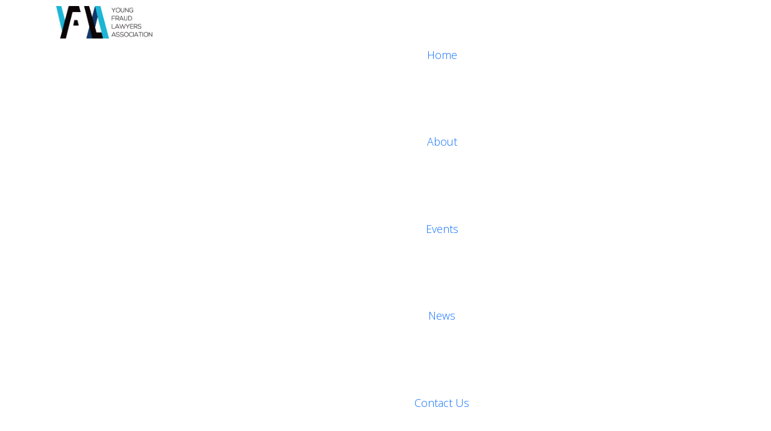

--- FILE ---
content_type: text/html; charset=utf-8
request_url: https://www.google.com/recaptcha/api2/anchor?ar=1&k=6Lf2UlgiAAAAAEj3I6MuheT80zM9XfMuJIo9LuBS&co=aHR0cHM6Ly95ZmxhLmNvbTo0NDM.&hl=en&v=PoyoqOPhxBO7pBk68S4YbpHZ&size=invisible&anchor-ms=20000&execute-ms=30000&cb=pk0eov4kbkme
body_size: 48743
content:
<!DOCTYPE HTML><html dir="ltr" lang="en"><head><meta http-equiv="Content-Type" content="text/html; charset=UTF-8">
<meta http-equiv="X-UA-Compatible" content="IE=edge">
<title>reCAPTCHA</title>
<style type="text/css">
/* cyrillic-ext */
@font-face {
  font-family: 'Roboto';
  font-style: normal;
  font-weight: 400;
  font-stretch: 100%;
  src: url(//fonts.gstatic.com/s/roboto/v48/KFO7CnqEu92Fr1ME7kSn66aGLdTylUAMa3GUBHMdazTgWw.woff2) format('woff2');
  unicode-range: U+0460-052F, U+1C80-1C8A, U+20B4, U+2DE0-2DFF, U+A640-A69F, U+FE2E-FE2F;
}
/* cyrillic */
@font-face {
  font-family: 'Roboto';
  font-style: normal;
  font-weight: 400;
  font-stretch: 100%;
  src: url(//fonts.gstatic.com/s/roboto/v48/KFO7CnqEu92Fr1ME7kSn66aGLdTylUAMa3iUBHMdazTgWw.woff2) format('woff2');
  unicode-range: U+0301, U+0400-045F, U+0490-0491, U+04B0-04B1, U+2116;
}
/* greek-ext */
@font-face {
  font-family: 'Roboto';
  font-style: normal;
  font-weight: 400;
  font-stretch: 100%;
  src: url(//fonts.gstatic.com/s/roboto/v48/KFO7CnqEu92Fr1ME7kSn66aGLdTylUAMa3CUBHMdazTgWw.woff2) format('woff2');
  unicode-range: U+1F00-1FFF;
}
/* greek */
@font-face {
  font-family: 'Roboto';
  font-style: normal;
  font-weight: 400;
  font-stretch: 100%;
  src: url(//fonts.gstatic.com/s/roboto/v48/KFO7CnqEu92Fr1ME7kSn66aGLdTylUAMa3-UBHMdazTgWw.woff2) format('woff2');
  unicode-range: U+0370-0377, U+037A-037F, U+0384-038A, U+038C, U+038E-03A1, U+03A3-03FF;
}
/* math */
@font-face {
  font-family: 'Roboto';
  font-style: normal;
  font-weight: 400;
  font-stretch: 100%;
  src: url(//fonts.gstatic.com/s/roboto/v48/KFO7CnqEu92Fr1ME7kSn66aGLdTylUAMawCUBHMdazTgWw.woff2) format('woff2');
  unicode-range: U+0302-0303, U+0305, U+0307-0308, U+0310, U+0312, U+0315, U+031A, U+0326-0327, U+032C, U+032F-0330, U+0332-0333, U+0338, U+033A, U+0346, U+034D, U+0391-03A1, U+03A3-03A9, U+03B1-03C9, U+03D1, U+03D5-03D6, U+03F0-03F1, U+03F4-03F5, U+2016-2017, U+2034-2038, U+203C, U+2040, U+2043, U+2047, U+2050, U+2057, U+205F, U+2070-2071, U+2074-208E, U+2090-209C, U+20D0-20DC, U+20E1, U+20E5-20EF, U+2100-2112, U+2114-2115, U+2117-2121, U+2123-214F, U+2190, U+2192, U+2194-21AE, U+21B0-21E5, U+21F1-21F2, U+21F4-2211, U+2213-2214, U+2216-22FF, U+2308-230B, U+2310, U+2319, U+231C-2321, U+2336-237A, U+237C, U+2395, U+239B-23B7, U+23D0, U+23DC-23E1, U+2474-2475, U+25AF, U+25B3, U+25B7, U+25BD, U+25C1, U+25CA, U+25CC, U+25FB, U+266D-266F, U+27C0-27FF, U+2900-2AFF, U+2B0E-2B11, U+2B30-2B4C, U+2BFE, U+3030, U+FF5B, U+FF5D, U+1D400-1D7FF, U+1EE00-1EEFF;
}
/* symbols */
@font-face {
  font-family: 'Roboto';
  font-style: normal;
  font-weight: 400;
  font-stretch: 100%;
  src: url(//fonts.gstatic.com/s/roboto/v48/KFO7CnqEu92Fr1ME7kSn66aGLdTylUAMaxKUBHMdazTgWw.woff2) format('woff2');
  unicode-range: U+0001-000C, U+000E-001F, U+007F-009F, U+20DD-20E0, U+20E2-20E4, U+2150-218F, U+2190, U+2192, U+2194-2199, U+21AF, U+21E6-21F0, U+21F3, U+2218-2219, U+2299, U+22C4-22C6, U+2300-243F, U+2440-244A, U+2460-24FF, U+25A0-27BF, U+2800-28FF, U+2921-2922, U+2981, U+29BF, U+29EB, U+2B00-2BFF, U+4DC0-4DFF, U+FFF9-FFFB, U+10140-1018E, U+10190-1019C, U+101A0, U+101D0-101FD, U+102E0-102FB, U+10E60-10E7E, U+1D2C0-1D2D3, U+1D2E0-1D37F, U+1F000-1F0FF, U+1F100-1F1AD, U+1F1E6-1F1FF, U+1F30D-1F30F, U+1F315, U+1F31C, U+1F31E, U+1F320-1F32C, U+1F336, U+1F378, U+1F37D, U+1F382, U+1F393-1F39F, U+1F3A7-1F3A8, U+1F3AC-1F3AF, U+1F3C2, U+1F3C4-1F3C6, U+1F3CA-1F3CE, U+1F3D4-1F3E0, U+1F3ED, U+1F3F1-1F3F3, U+1F3F5-1F3F7, U+1F408, U+1F415, U+1F41F, U+1F426, U+1F43F, U+1F441-1F442, U+1F444, U+1F446-1F449, U+1F44C-1F44E, U+1F453, U+1F46A, U+1F47D, U+1F4A3, U+1F4B0, U+1F4B3, U+1F4B9, U+1F4BB, U+1F4BF, U+1F4C8-1F4CB, U+1F4D6, U+1F4DA, U+1F4DF, U+1F4E3-1F4E6, U+1F4EA-1F4ED, U+1F4F7, U+1F4F9-1F4FB, U+1F4FD-1F4FE, U+1F503, U+1F507-1F50B, U+1F50D, U+1F512-1F513, U+1F53E-1F54A, U+1F54F-1F5FA, U+1F610, U+1F650-1F67F, U+1F687, U+1F68D, U+1F691, U+1F694, U+1F698, U+1F6AD, U+1F6B2, U+1F6B9-1F6BA, U+1F6BC, U+1F6C6-1F6CF, U+1F6D3-1F6D7, U+1F6E0-1F6EA, U+1F6F0-1F6F3, U+1F6F7-1F6FC, U+1F700-1F7FF, U+1F800-1F80B, U+1F810-1F847, U+1F850-1F859, U+1F860-1F887, U+1F890-1F8AD, U+1F8B0-1F8BB, U+1F8C0-1F8C1, U+1F900-1F90B, U+1F93B, U+1F946, U+1F984, U+1F996, U+1F9E9, U+1FA00-1FA6F, U+1FA70-1FA7C, U+1FA80-1FA89, U+1FA8F-1FAC6, U+1FACE-1FADC, U+1FADF-1FAE9, U+1FAF0-1FAF8, U+1FB00-1FBFF;
}
/* vietnamese */
@font-face {
  font-family: 'Roboto';
  font-style: normal;
  font-weight: 400;
  font-stretch: 100%;
  src: url(//fonts.gstatic.com/s/roboto/v48/KFO7CnqEu92Fr1ME7kSn66aGLdTylUAMa3OUBHMdazTgWw.woff2) format('woff2');
  unicode-range: U+0102-0103, U+0110-0111, U+0128-0129, U+0168-0169, U+01A0-01A1, U+01AF-01B0, U+0300-0301, U+0303-0304, U+0308-0309, U+0323, U+0329, U+1EA0-1EF9, U+20AB;
}
/* latin-ext */
@font-face {
  font-family: 'Roboto';
  font-style: normal;
  font-weight: 400;
  font-stretch: 100%;
  src: url(//fonts.gstatic.com/s/roboto/v48/KFO7CnqEu92Fr1ME7kSn66aGLdTylUAMa3KUBHMdazTgWw.woff2) format('woff2');
  unicode-range: U+0100-02BA, U+02BD-02C5, U+02C7-02CC, U+02CE-02D7, U+02DD-02FF, U+0304, U+0308, U+0329, U+1D00-1DBF, U+1E00-1E9F, U+1EF2-1EFF, U+2020, U+20A0-20AB, U+20AD-20C0, U+2113, U+2C60-2C7F, U+A720-A7FF;
}
/* latin */
@font-face {
  font-family: 'Roboto';
  font-style: normal;
  font-weight: 400;
  font-stretch: 100%;
  src: url(//fonts.gstatic.com/s/roboto/v48/KFO7CnqEu92Fr1ME7kSn66aGLdTylUAMa3yUBHMdazQ.woff2) format('woff2');
  unicode-range: U+0000-00FF, U+0131, U+0152-0153, U+02BB-02BC, U+02C6, U+02DA, U+02DC, U+0304, U+0308, U+0329, U+2000-206F, U+20AC, U+2122, U+2191, U+2193, U+2212, U+2215, U+FEFF, U+FFFD;
}
/* cyrillic-ext */
@font-face {
  font-family: 'Roboto';
  font-style: normal;
  font-weight: 500;
  font-stretch: 100%;
  src: url(//fonts.gstatic.com/s/roboto/v48/KFO7CnqEu92Fr1ME7kSn66aGLdTylUAMa3GUBHMdazTgWw.woff2) format('woff2');
  unicode-range: U+0460-052F, U+1C80-1C8A, U+20B4, U+2DE0-2DFF, U+A640-A69F, U+FE2E-FE2F;
}
/* cyrillic */
@font-face {
  font-family: 'Roboto';
  font-style: normal;
  font-weight: 500;
  font-stretch: 100%;
  src: url(//fonts.gstatic.com/s/roboto/v48/KFO7CnqEu92Fr1ME7kSn66aGLdTylUAMa3iUBHMdazTgWw.woff2) format('woff2');
  unicode-range: U+0301, U+0400-045F, U+0490-0491, U+04B0-04B1, U+2116;
}
/* greek-ext */
@font-face {
  font-family: 'Roboto';
  font-style: normal;
  font-weight: 500;
  font-stretch: 100%;
  src: url(//fonts.gstatic.com/s/roboto/v48/KFO7CnqEu92Fr1ME7kSn66aGLdTylUAMa3CUBHMdazTgWw.woff2) format('woff2');
  unicode-range: U+1F00-1FFF;
}
/* greek */
@font-face {
  font-family: 'Roboto';
  font-style: normal;
  font-weight: 500;
  font-stretch: 100%;
  src: url(//fonts.gstatic.com/s/roboto/v48/KFO7CnqEu92Fr1ME7kSn66aGLdTylUAMa3-UBHMdazTgWw.woff2) format('woff2');
  unicode-range: U+0370-0377, U+037A-037F, U+0384-038A, U+038C, U+038E-03A1, U+03A3-03FF;
}
/* math */
@font-face {
  font-family: 'Roboto';
  font-style: normal;
  font-weight: 500;
  font-stretch: 100%;
  src: url(//fonts.gstatic.com/s/roboto/v48/KFO7CnqEu92Fr1ME7kSn66aGLdTylUAMawCUBHMdazTgWw.woff2) format('woff2');
  unicode-range: U+0302-0303, U+0305, U+0307-0308, U+0310, U+0312, U+0315, U+031A, U+0326-0327, U+032C, U+032F-0330, U+0332-0333, U+0338, U+033A, U+0346, U+034D, U+0391-03A1, U+03A3-03A9, U+03B1-03C9, U+03D1, U+03D5-03D6, U+03F0-03F1, U+03F4-03F5, U+2016-2017, U+2034-2038, U+203C, U+2040, U+2043, U+2047, U+2050, U+2057, U+205F, U+2070-2071, U+2074-208E, U+2090-209C, U+20D0-20DC, U+20E1, U+20E5-20EF, U+2100-2112, U+2114-2115, U+2117-2121, U+2123-214F, U+2190, U+2192, U+2194-21AE, U+21B0-21E5, U+21F1-21F2, U+21F4-2211, U+2213-2214, U+2216-22FF, U+2308-230B, U+2310, U+2319, U+231C-2321, U+2336-237A, U+237C, U+2395, U+239B-23B7, U+23D0, U+23DC-23E1, U+2474-2475, U+25AF, U+25B3, U+25B7, U+25BD, U+25C1, U+25CA, U+25CC, U+25FB, U+266D-266F, U+27C0-27FF, U+2900-2AFF, U+2B0E-2B11, U+2B30-2B4C, U+2BFE, U+3030, U+FF5B, U+FF5D, U+1D400-1D7FF, U+1EE00-1EEFF;
}
/* symbols */
@font-face {
  font-family: 'Roboto';
  font-style: normal;
  font-weight: 500;
  font-stretch: 100%;
  src: url(//fonts.gstatic.com/s/roboto/v48/KFO7CnqEu92Fr1ME7kSn66aGLdTylUAMaxKUBHMdazTgWw.woff2) format('woff2');
  unicode-range: U+0001-000C, U+000E-001F, U+007F-009F, U+20DD-20E0, U+20E2-20E4, U+2150-218F, U+2190, U+2192, U+2194-2199, U+21AF, U+21E6-21F0, U+21F3, U+2218-2219, U+2299, U+22C4-22C6, U+2300-243F, U+2440-244A, U+2460-24FF, U+25A0-27BF, U+2800-28FF, U+2921-2922, U+2981, U+29BF, U+29EB, U+2B00-2BFF, U+4DC0-4DFF, U+FFF9-FFFB, U+10140-1018E, U+10190-1019C, U+101A0, U+101D0-101FD, U+102E0-102FB, U+10E60-10E7E, U+1D2C0-1D2D3, U+1D2E0-1D37F, U+1F000-1F0FF, U+1F100-1F1AD, U+1F1E6-1F1FF, U+1F30D-1F30F, U+1F315, U+1F31C, U+1F31E, U+1F320-1F32C, U+1F336, U+1F378, U+1F37D, U+1F382, U+1F393-1F39F, U+1F3A7-1F3A8, U+1F3AC-1F3AF, U+1F3C2, U+1F3C4-1F3C6, U+1F3CA-1F3CE, U+1F3D4-1F3E0, U+1F3ED, U+1F3F1-1F3F3, U+1F3F5-1F3F7, U+1F408, U+1F415, U+1F41F, U+1F426, U+1F43F, U+1F441-1F442, U+1F444, U+1F446-1F449, U+1F44C-1F44E, U+1F453, U+1F46A, U+1F47D, U+1F4A3, U+1F4B0, U+1F4B3, U+1F4B9, U+1F4BB, U+1F4BF, U+1F4C8-1F4CB, U+1F4D6, U+1F4DA, U+1F4DF, U+1F4E3-1F4E6, U+1F4EA-1F4ED, U+1F4F7, U+1F4F9-1F4FB, U+1F4FD-1F4FE, U+1F503, U+1F507-1F50B, U+1F50D, U+1F512-1F513, U+1F53E-1F54A, U+1F54F-1F5FA, U+1F610, U+1F650-1F67F, U+1F687, U+1F68D, U+1F691, U+1F694, U+1F698, U+1F6AD, U+1F6B2, U+1F6B9-1F6BA, U+1F6BC, U+1F6C6-1F6CF, U+1F6D3-1F6D7, U+1F6E0-1F6EA, U+1F6F0-1F6F3, U+1F6F7-1F6FC, U+1F700-1F7FF, U+1F800-1F80B, U+1F810-1F847, U+1F850-1F859, U+1F860-1F887, U+1F890-1F8AD, U+1F8B0-1F8BB, U+1F8C0-1F8C1, U+1F900-1F90B, U+1F93B, U+1F946, U+1F984, U+1F996, U+1F9E9, U+1FA00-1FA6F, U+1FA70-1FA7C, U+1FA80-1FA89, U+1FA8F-1FAC6, U+1FACE-1FADC, U+1FADF-1FAE9, U+1FAF0-1FAF8, U+1FB00-1FBFF;
}
/* vietnamese */
@font-face {
  font-family: 'Roboto';
  font-style: normal;
  font-weight: 500;
  font-stretch: 100%;
  src: url(//fonts.gstatic.com/s/roboto/v48/KFO7CnqEu92Fr1ME7kSn66aGLdTylUAMa3OUBHMdazTgWw.woff2) format('woff2');
  unicode-range: U+0102-0103, U+0110-0111, U+0128-0129, U+0168-0169, U+01A0-01A1, U+01AF-01B0, U+0300-0301, U+0303-0304, U+0308-0309, U+0323, U+0329, U+1EA0-1EF9, U+20AB;
}
/* latin-ext */
@font-face {
  font-family: 'Roboto';
  font-style: normal;
  font-weight: 500;
  font-stretch: 100%;
  src: url(//fonts.gstatic.com/s/roboto/v48/KFO7CnqEu92Fr1ME7kSn66aGLdTylUAMa3KUBHMdazTgWw.woff2) format('woff2');
  unicode-range: U+0100-02BA, U+02BD-02C5, U+02C7-02CC, U+02CE-02D7, U+02DD-02FF, U+0304, U+0308, U+0329, U+1D00-1DBF, U+1E00-1E9F, U+1EF2-1EFF, U+2020, U+20A0-20AB, U+20AD-20C0, U+2113, U+2C60-2C7F, U+A720-A7FF;
}
/* latin */
@font-face {
  font-family: 'Roboto';
  font-style: normal;
  font-weight: 500;
  font-stretch: 100%;
  src: url(//fonts.gstatic.com/s/roboto/v48/KFO7CnqEu92Fr1ME7kSn66aGLdTylUAMa3yUBHMdazQ.woff2) format('woff2');
  unicode-range: U+0000-00FF, U+0131, U+0152-0153, U+02BB-02BC, U+02C6, U+02DA, U+02DC, U+0304, U+0308, U+0329, U+2000-206F, U+20AC, U+2122, U+2191, U+2193, U+2212, U+2215, U+FEFF, U+FFFD;
}
/* cyrillic-ext */
@font-face {
  font-family: 'Roboto';
  font-style: normal;
  font-weight: 900;
  font-stretch: 100%;
  src: url(//fonts.gstatic.com/s/roboto/v48/KFO7CnqEu92Fr1ME7kSn66aGLdTylUAMa3GUBHMdazTgWw.woff2) format('woff2');
  unicode-range: U+0460-052F, U+1C80-1C8A, U+20B4, U+2DE0-2DFF, U+A640-A69F, U+FE2E-FE2F;
}
/* cyrillic */
@font-face {
  font-family: 'Roboto';
  font-style: normal;
  font-weight: 900;
  font-stretch: 100%;
  src: url(//fonts.gstatic.com/s/roboto/v48/KFO7CnqEu92Fr1ME7kSn66aGLdTylUAMa3iUBHMdazTgWw.woff2) format('woff2');
  unicode-range: U+0301, U+0400-045F, U+0490-0491, U+04B0-04B1, U+2116;
}
/* greek-ext */
@font-face {
  font-family: 'Roboto';
  font-style: normal;
  font-weight: 900;
  font-stretch: 100%;
  src: url(//fonts.gstatic.com/s/roboto/v48/KFO7CnqEu92Fr1ME7kSn66aGLdTylUAMa3CUBHMdazTgWw.woff2) format('woff2');
  unicode-range: U+1F00-1FFF;
}
/* greek */
@font-face {
  font-family: 'Roboto';
  font-style: normal;
  font-weight: 900;
  font-stretch: 100%;
  src: url(//fonts.gstatic.com/s/roboto/v48/KFO7CnqEu92Fr1ME7kSn66aGLdTylUAMa3-UBHMdazTgWw.woff2) format('woff2');
  unicode-range: U+0370-0377, U+037A-037F, U+0384-038A, U+038C, U+038E-03A1, U+03A3-03FF;
}
/* math */
@font-face {
  font-family: 'Roboto';
  font-style: normal;
  font-weight: 900;
  font-stretch: 100%;
  src: url(//fonts.gstatic.com/s/roboto/v48/KFO7CnqEu92Fr1ME7kSn66aGLdTylUAMawCUBHMdazTgWw.woff2) format('woff2');
  unicode-range: U+0302-0303, U+0305, U+0307-0308, U+0310, U+0312, U+0315, U+031A, U+0326-0327, U+032C, U+032F-0330, U+0332-0333, U+0338, U+033A, U+0346, U+034D, U+0391-03A1, U+03A3-03A9, U+03B1-03C9, U+03D1, U+03D5-03D6, U+03F0-03F1, U+03F4-03F5, U+2016-2017, U+2034-2038, U+203C, U+2040, U+2043, U+2047, U+2050, U+2057, U+205F, U+2070-2071, U+2074-208E, U+2090-209C, U+20D0-20DC, U+20E1, U+20E5-20EF, U+2100-2112, U+2114-2115, U+2117-2121, U+2123-214F, U+2190, U+2192, U+2194-21AE, U+21B0-21E5, U+21F1-21F2, U+21F4-2211, U+2213-2214, U+2216-22FF, U+2308-230B, U+2310, U+2319, U+231C-2321, U+2336-237A, U+237C, U+2395, U+239B-23B7, U+23D0, U+23DC-23E1, U+2474-2475, U+25AF, U+25B3, U+25B7, U+25BD, U+25C1, U+25CA, U+25CC, U+25FB, U+266D-266F, U+27C0-27FF, U+2900-2AFF, U+2B0E-2B11, U+2B30-2B4C, U+2BFE, U+3030, U+FF5B, U+FF5D, U+1D400-1D7FF, U+1EE00-1EEFF;
}
/* symbols */
@font-face {
  font-family: 'Roboto';
  font-style: normal;
  font-weight: 900;
  font-stretch: 100%;
  src: url(//fonts.gstatic.com/s/roboto/v48/KFO7CnqEu92Fr1ME7kSn66aGLdTylUAMaxKUBHMdazTgWw.woff2) format('woff2');
  unicode-range: U+0001-000C, U+000E-001F, U+007F-009F, U+20DD-20E0, U+20E2-20E4, U+2150-218F, U+2190, U+2192, U+2194-2199, U+21AF, U+21E6-21F0, U+21F3, U+2218-2219, U+2299, U+22C4-22C6, U+2300-243F, U+2440-244A, U+2460-24FF, U+25A0-27BF, U+2800-28FF, U+2921-2922, U+2981, U+29BF, U+29EB, U+2B00-2BFF, U+4DC0-4DFF, U+FFF9-FFFB, U+10140-1018E, U+10190-1019C, U+101A0, U+101D0-101FD, U+102E0-102FB, U+10E60-10E7E, U+1D2C0-1D2D3, U+1D2E0-1D37F, U+1F000-1F0FF, U+1F100-1F1AD, U+1F1E6-1F1FF, U+1F30D-1F30F, U+1F315, U+1F31C, U+1F31E, U+1F320-1F32C, U+1F336, U+1F378, U+1F37D, U+1F382, U+1F393-1F39F, U+1F3A7-1F3A8, U+1F3AC-1F3AF, U+1F3C2, U+1F3C4-1F3C6, U+1F3CA-1F3CE, U+1F3D4-1F3E0, U+1F3ED, U+1F3F1-1F3F3, U+1F3F5-1F3F7, U+1F408, U+1F415, U+1F41F, U+1F426, U+1F43F, U+1F441-1F442, U+1F444, U+1F446-1F449, U+1F44C-1F44E, U+1F453, U+1F46A, U+1F47D, U+1F4A3, U+1F4B0, U+1F4B3, U+1F4B9, U+1F4BB, U+1F4BF, U+1F4C8-1F4CB, U+1F4D6, U+1F4DA, U+1F4DF, U+1F4E3-1F4E6, U+1F4EA-1F4ED, U+1F4F7, U+1F4F9-1F4FB, U+1F4FD-1F4FE, U+1F503, U+1F507-1F50B, U+1F50D, U+1F512-1F513, U+1F53E-1F54A, U+1F54F-1F5FA, U+1F610, U+1F650-1F67F, U+1F687, U+1F68D, U+1F691, U+1F694, U+1F698, U+1F6AD, U+1F6B2, U+1F6B9-1F6BA, U+1F6BC, U+1F6C6-1F6CF, U+1F6D3-1F6D7, U+1F6E0-1F6EA, U+1F6F0-1F6F3, U+1F6F7-1F6FC, U+1F700-1F7FF, U+1F800-1F80B, U+1F810-1F847, U+1F850-1F859, U+1F860-1F887, U+1F890-1F8AD, U+1F8B0-1F8BB, U+1F8C0-1F8C1, U+1F900-1F90B, U+1F93B, U+1F946, U+1F984, U+1F996, U+1F9E9, U+1FA00-1FA6F, U+1FA70-1FA7C, U+1FA80-1FA89, U+1FA8F-1FAC6, U+1FACE-1FADC, U+1FADF-1FAE9, U+1FAF0-1FAF8, U+1FB00-1FBFF;
}
/* vietnamese */
@font-face {
  font-family: 'Roboto';
  font-style: normal;
  font-weight: 900;
  font-stretch: 100%;
  src: url(//fonts.gstatic.com/s/roboto/v48/KFO7CnqEu92Fr1ME7kSn66aGLdTylUAMa3OUBHMdazTgWw.woff2) format('woff2');
  unicode-range: U+0102-0103, U+0110-0111, U+0128-0129, U+0168-0169, U+01A0-01A1, U+01AF-01B0, U+0300-0301, U+0303-0304, U+0308-0309, U+0323, U+0329, U+1EA0-1EF9, U+20AB;
}
/* latin-ext */
@font-face {
  font-family: 'Roboto';
  font-style: normal;
  font-weight: 900;
  font-stretch: 100%;
  src: url(//fonts.gstatic.com/s/roboto/v48/KFO7CnqEu92Fr1ME7kSn66aGLdTylUAMa3KUBHMdazTgWw.woff2) format('woff2');
  unicode-range: U+0100-02BA, U+02BD-02C5, U+02C7-02CC, U+02CE-02D7, U+02DD-02FF, U+0304, U+0308, U+0329, U+1D00-1DBF, U+1E00-1E9F, U+1EF2-1EFF, U+2020, U+20A0-20AB, U+20AD-20C0, U+2113, U+2C60-2C7F, U+A720-A7FF;
}
/* latin */
@font-face {
  font-family: 'Roboto';
  font-style: normal;
  font-weight: 900;
  font-stretch: 100%;
  src: url(//fonts.gstatic.com/s/roboto/v48/KFO7CnqEu92Fr1ME7kSn66aGLdTylUAMa3yUBHMdazQ.woff2) format('woff2');
  unicode-range: U+0000-00FF, U+0131, U+0152-0153, U+02BB-02BC, U+02C6, U+02DA, U+02DC, U+0304, U+0308, U+0329, U+2000-206F, U+20AC, U+2122, U+2191, U+2193, U+2212, U+2215, U+FEFF, U+FFFD;
}

</style>
<link rel="stylesheet" type="text/css" href="https://www.gstatic.com/recaptcha/releases/PoyoqOPhxBO7pBk68S4YbpHZ/styles__ltr.css">
<script nonce="xfd2r7olndYD8-RxqnwAxg" type="text/javascript">window['__recaptcha_api'] = 'https://www.google.com/recaptcha/api2/';</script>
<script type="text/javascript" src="https://www.gstatic.com/recaptcha/releases/PoyoqOPhxBO7pBk68S4YbpHZ/recaptcha__en.js" nonce="xfd2r7olndYD8-RxqnwAxg">
      
    </script></head>
<body><div id="rc-anchor-alert" class="rc-anchor-alert"></div>
<input type="hidden" id="recaptcha-token" value="[base64]">
<script type="text/javascript" nonce="xfd2r7olndYD8-RxqnwAxg">
      recaptcha.anchor.Main.init("[\x22ainput\x22,[\x22bgdata\x22,\x22\x22,\[base64]/[base64]/[base64]/[base64]/[base64]/UltsKytdPUU6KEU8MjA0OD9SW2wrK109RT4+NnwxOTI6KChFJjY0NTEyKT09NTUyOTYmJk0rMTxjLmxlbmd0aCYmKGMuY2hhckNvZGVBdChNKzEpJjY0NTEyKT09NTYzMjA/[base64]/[base64]/[base64]/[base64]/[base64]/[base64]/[base64]\x22,\[base64]\x22,\[base64]/Ciy9ML8Kge8OvPhHDgnHCrsOAwpHDmcKlwr7DnsOmGH5nwrRnRBJUWsOpXRzChcO1XsKUUsKLw4HCqnLDiSUYwoZ0w7l4wrzDuUJSDsOewpnDsUtIw4JJAMK6wpHCpMOgw6ZbOsKmNCJUwrvDqcK8XcK/[base64]/Ct8KiwozDksOVwrvCkSvCnsOUPjLCrQEtBkd2wovDlcOUGsKWGMKhFFvDsMKCw7MPWMKuLGVrWcKPZcKnQD3CrXDDjsOPwovDncO9a8Owwp7DvMKTw6DDh0IMw7wdw7YwF244TwRZwrXDs1TCgHLCjwzDvD/DkV3DrCXDvsOQw4IPEWLCgWJYFsOmwpc/wpzDqcK/wrY/[base64]/Dp3vCtWrClcOHfydubTEDw7vDolN6IcKywo5EwrYjwqvDjk/[base64]/Ow9Ow4nDlcKiwpPCpGDDhiAQRsKNEMOXwrjDtsOBw5QFJFFhTxAVZMOtbMKAHcOcO3LCocKgXMKVK8KzwrPDmznCtiItZk1uw5PCr8O/IzjCu8KUMGzCn8KVdirDiCPDjnfDmS7Cm8K4w4YhwrXCo3tPSE3DtcOecsO8wrlkZULClcK9MQgSw4USEQgsIhYbw7/ChMOOwrB2wr3CncOtMcOnKMKqOCHDj8KeCsO7NcOfw45gWi3CgMOkGsOtJ8KPw7cXGg9Uwp7DnnUrPsO8wqDDjMK1w4ogw5bDmjBvGAh7GsKQFMK0w5w9wrpdRcKwTHl8wp3ConLDiFDCiMOlw5DCkMK2wqo1w6xWP8OBw6jCvMKJYE/CmxhTwq/Dk3FFw7EaDcOWdsKhdRwzwpxnXsOJwrDCtcK6LsO/OMKWwrxFdV7CrcKdIcK2AMKrJCkjwoRfwqogQcOjw5jClcOlwqRcH8KRdGkgw4oXw67DkH3Dr8ODw70xwrnDocKyE8KhRcK+chZ2woJmKWzDt8KBH0Rhw4nCusOPXsONIR7CjyXCvDErasKyaMOJE8OlL8O7AsOWI8KAw7DCkTXDhhrDmMOIQVnCon/ClcKCZ8KpwrfDl8OEw6NOw7DCuScqF3LCksK/w5rDkRHDsMK1wogTAMOgC8OhasKBw6Jlw6HDmHDDunjChnPDjyvDmw/[base64]/DMKpVDBDwo3Dnk/DkwkUBDfDtsOGwrhcw7J5wpnCuV3CgcOMcMOKwo0GOMOVE8KCw4bDl1cLJMOtRWrCtC/DgBUMbsOHw4TDkk0AWMKfw7hOBsKYaArCu8KMEsKCU8OCNxXCpsOlM8OHHGEoXGzDusKwe8KHwo9RJnMsw60lRMK7w4/[base64]/w441w6YMS1XCncOzw711w5ABRSPDgMOjTBbCm0YEwq/CgsKcfTPCvX4Owq7DoMK0w4LDkcK8wqgCwpxwLksTdsOzw7vDvwzCn0ZmZgfDmMOAVcOawovDscKgw5zCp8Kaw5PCsg5YwqRlAcK3UcO7w5nCmnsYwqImacKwAsOsw6rDrMOowq52P8OWwq8WIMKjcFRRw4/CrcK8wq7DmhZmRlV1VMKzwoPDpyFxw7wZDMOJwqZvccKew7bDu35xwocBw7NywoAnw47CtUHCkcOmXgXColrDjMOfFGfCk8KwYAXCp8OiYGJSw5/CrWLDvMOeT8K/[base64]/wo/DtMONw7Jtw4QHwp/CokjDlypZWMOPwqPDiMKEcw93asOtwrtXwrbCp1PDusKIE18Wwolhwq5cFMOdfAIJScOcf8OZw5zCoBtrwpNbwpXDj3k7w5wgw6XDg8KseMKLw5PDmyp9w6MSbW0Bw6/[base64]/[base64]/Cu8Kkwrx3OkbDhcOVHcKAw50ZwqvDmErCojPDp15Jw5Uyw7/Dp8OUwohJNV3ChsOqwrHDlCpWw5/Do8KPI8KGwoXDh0/Dl8OEwrPDsMKzwqbDtsKDwr3Dp0bCj8O6w59QOx5DwpvDpMOBw5bDm1YaEQLDuH5KfcOiHcK/w7LCi8KrwoNjw7hXEcO4KDTCiALCt3vCr8OJZ8ONw7dQbcOhGcOPwpbCicOIIMOubsKuw4/CgUpsDsKwTTnCuV/[base64]/DtMOww7DDmV7Dt8K6wooIJiXCucKEWsO2a2xvwoohwrPCl8OZwqvCvMKWwqAOVsOLw65qfMOBOEBHYGrCtVPCqj3DtcKjwpnCqMKXwqPCoC1ia8OfaQfCtsKowpczE17DhQrDh1/[base64]/[base64]/CrgnDk8KIw5oWwogHw4rDqnTCusORwr3Dj8O8Yxcvw4/CpwDCncOwRm7DrcKIJ8K4wq/CnCLCt8O9JsO0A03Ds1hiwqvDuMKjXcOywp/[base64]/[base64]/bQnDhMOBDh49wpRZwosIwprCnnvDp8O6w7cceMOWU8O9NMKVZMOZXsOfasKRUMKtw688wpckwpY0w5BGHMK/JFrCvMK2OjR8aREpHsOrTcKxE8KBwqxETErCsnfCrk3DgcK/w4JERwjDtMK+wrnCusKXwqjCs8OJw6F8X8KBYRcIwojDiMO3Rg3CtmZrc8O2GmvDvsKXwpdGFcKpwo1Kw4TDvMOZNRgVw6zCpsKmJmYNw5rCjibDtU7DosOdTsK0Owc/[base64]/[base64]/DucK2wrvCjsKUHsOVwoDCt1XCrUvCoTF7w5zDiELCssKXQ10BQMOlw6PDmCJTPB/DgcOmFcKawqLChCHDv8O2a8OZD34WSMOYVsOlPCkuYMO/LMKLw4PCp8KmwpbDhSx3w75Twr7DrsOCFcK8VsKFNsOxGcO4f8K2w7PDpHjCi23DqXY+J8KWw7HCvMO7wqXCucK9fMOAwrjCo0wmdjfCmSLDjSxHGsORw5/Dty/Ct0E8C8OzwohgwrM0bCPDs00JRsOEwprCoMOhw48bUMKsAcKAw5gkwptlwo3DrcKZwo8hUU7Co8KEwoQMwpAmBMK8JsKVw6/CvxYhccKdN8KGwqPCm8KCFR8zw5bDgyrCuhvCtTs5Km8MTUXDq8KuRBEFwpfDsx7CuyLDq8KgwojCicO3UR/[base64]/[base64]/Dt8KnX8KMw6YSWMKXw4zCicOYaHDDlF/[base64]/CpMOJOhkEwqheXsKqw6zDjQHCpHPCt8O+E3bDqMKnw4nDucOFaWvDj8ONw54eO2PChsKwwpxPwpvCkVFiQGPDhDfCgcOKMSrCtcKDCWF7YcOFPcOfeMKcwrEiwq/CkjJrfcKSFsOyGsKNQcOnQGTCnErCp2nDssKNLsO2OsK0w75nRcKPe8OHwqwKwqoDKAg+S8ODKxDCiMKxwrXDvsK2w4LCocOvJcKsSMOTVsOlIMOCwpJ4wrzCkA7Cnmh5bVfCq8KXR2/Doi0YdkPDk2Mvw5sTFsKHe1XDpwRVwrs1wo7CvR7DvcOPw5hlw5IJw6QGXTTDkcKVw54DQBtbw4XCgGvCo8O5cMODR8OTwqTCghF8ES1mdzbChkDDjyfDqBbDnVwsUjE/d8KBPAzCimnCiU3Co8OJw6PDssKkLMK+wr8NNMKXHcOzwqjCqVDCojlYD8Kmwr4VAnlEY2ELJcOKQWnDr8OQw5ggwoUJwphcAAHCniPCg8OBw7nCsn4ywpTCkBhRw5zDjTzDrzA/LRfDssKSw7DClcKywr9Zw7nCi07CgcOaw63DqkPCuAbDtcOjTDgwK8KRwocHwobDik1Sw4htwrRmAMOhw4UxaQLCucKWwotFwpgeacOjE8KjwoVhwqQfw612w7TCjATDncKRSXzDnANKw6fDhMOnwq99DCPCl8KPw4VZwrhIahLCsVdyw6fCt3wfwqw1w53Cmx/Du8KKIRE7wpUMwoswS8Omw7l3w7bDgMKHIBEAcWckbHMCERzDosObK1FPw5HCj8O3w6zDjsOgw7h2w7jCp8OBw5/Dn8KiV1pmw6BmBsOKw4rDpw7Dp8OKw4k/wodCQcOdFcK6XEnDosKXwrHDlWcVXw8Sw4MeUsKWw6DChMKjYXVTw5RWBMO6T13DvcK0w55zOMODeF/CiMKwWsKBbn1yTMKUPRIfRScqworDp8O8OsOJwo52TyrChD7CscKXSwoewqA0KMKqKgfDh8KDVl5rwpfDncObClFoE8Kbw41XOy9EAMKzTg/DukzDkhoheRnDpno6w55Qw7gaNR0JBnTDjcOnwpgUQ8OOHS51AcKYf19hwqMqwrXDlC59eXHDki3DgcKNGsKKwpbCqWZENsOBwp5wNMKaDQrDsFoxAkMmI13CrsOIwovDl8Kfw4/DosOSWMKZV1UVw6fCvVJKwp8TQsK/ZlbCiMKSwpDDgcO+w57DqcOCBsONGMOrw6jDiyvChcK2w78POQ5qw53Di8O0VsKKPsOPMcOswoUZCB0DXxpNR3rDllLDnU3CjMOYwrrChTTCgcO0ZMKUaMODMTYYwocdHVMlwr8TwrDCr8OFwqJpRXLCocOiwonCsHnDr8O3wopte8OywqtDAsOeSW/[base64]/CpMORw6h8TcORI8OOw5LCtRNABTPDqADCjizDlMOVSMKsHzV7w7ZPDGjCrcK5HcKWw4cRwoc9wqocwpLDnsOUwpvCumBMFTXClsKzwrPDk8KJw7jDmnU7woBfw6LDsX/[base64]/DmMOGdA13M3ZFw7jDpm/DlcK1csO/JsO2w53CnsOMIsKkw5rCqFHDiMOccsOmM07Dtn40wqR9wr1dScOmwo7Clg0DwqlzDyxKwrDCjyjDu8KzQMK8w6bDnnkaSAzCnD5QYlPDuVp9w70HdsOiwrRNdMKWw4kew64bCMKfJMKEw7rCvMKvwosUPF/DgEXCmUUZWXgrw79NwpLCocK7wqcRRcO2w5zCkD7CgSjCl0jCk8Ktwod7w5jDmcKcdMOAcMK3wokrwrslNSnDt8O0w7vCqsOWDD/Dv8K1wpfDpxJIwrM5w5J/[base64]/SBlrw7nDgcOxfzwGwqrDgsKJd8O0w67Cj1dpXmDCvMOQLMKEw4zDoAPCp8O7wqfCn8O3R0FfMsKdwokIwqXCmMKxwrjCujfDiMKIwpExcMOHwrZ4AcK5wpB0NcOxAMKAw5sgPcK/IsObwo3Dgn5jw7JBwoMPwqMDGMO3w4tJw6EBw7BHwr3CkMOEwqBdSCvDhcKOw49XScKtwpoAwqUiw5DDrGfChzxHwo/DiMK2wrRfw687D8K+RcO8w4/CswvCnX7Dh27DjcKYQsOoL8KlCMK0dMOkw6JWw6/Ci8KBw4TCgcKHw7DDnsOTbCQLw4BbYMO3DBXDp8KvRXnDpmUhfMKmFcK6VsKAw5t3w6AUw4p5w5BdBAIfSzHDpXUqw4DDrsOge3PDpl3Dr8OywqpIwqPDgm/DncOVPMKYHCFUGMODd8O2ODvDqHXCt1FLecKYw7PDlcKKw4jDvw/Dq8Oiw4/DpV/[base64]/aVTDux5Ww73CssOAZVfCpwRgwpQSXMObw4nDmnXCg8KpQiHDpsKVc3/DoMOvEC3CrSDDpEYMbsKJw4QOw6vDlX/CscK7w7jCp8KdasOCwqx2wqrDhsOxwrIIw5XCk8KrY8Omw4kLWMOsZhFJwqbCu8KOwp0uHl3DlVzDrQI9fC1swpHCmcKmwq/Cv8KqWcKlw63Dl1IWZ8Kjwo9IwqnCrMKRdzrCjsKHw67ChQEYw4fCjE9/w4UnesK+w5gPX8KfbsK/BMOpD8Oiw6vDsB/[base64]/OMK/[base64]/DpAssdxwkw6nCqMKEXcKEw7NOLcK5wo4OXg3Ci2TClUZ3w69Cw5HCtxnChcKVw4XDui7Cu1fCmz5GB8KyI8OlwpIaEirCo8KMBMOfwr/Cnk1zw7/DmsKTIi1iwpR8T8K0wpsOw5vDlA7CpH/ChVHDkyQ8w55AESbCqWjDsMKMw6hiTB/Dj8KWUx4ewp/[base64]/[base64]/[base64]/CmT8xXFjCsVNOK8KwUCUMJl1TcQkhOMOtw7vCoMKEw7Npw4YEY8OlYcOVwqFGw6XDhcO5KFwKE2PDrcODw4xYRcOGwrTCiGR6w6jDgELCr8KHCcKrw6JIJm89KgNtwpJDXCLDicKPY8OCccKCYsKuwrDDlMOeUn17LzLClsOkdHfCh1/DgS8Zw6BnN8OdwoAGw6nCtEhMw4nDpMKAwosEP8KQwp7ChlHDpcK6w45PGzJRwr7CjMK4woTCtSQiDWkIP2rCqcKrw7DCvMOXwrVvw5Edw6/CocOew5F2a2zCsWTCpVdQVU3DgsKmIMKaFk1sw53CmkghZy3CucK/wpQpYcOycxl3PVpgw6p7wqrDvsOjwrTDoTQXwpHCrMOiw4/[base64]/[base64]/w68LcAF3OxPDujcMfkPCjRMuwrA+VVZSDsKcwp7DoMO2woHCpW/CtVnCg31nY8OhZcK8wq1XOiXCrgJcw4hRwoPCtGRPwqTCjXLDnnwaZCjDhAvDqhJcw7AuZcK/E8KNMETDpMKXwpDCnMKCwoLDgMOfH8KTTsOBwoZGwrHCncKbwoA/[base64]/DtcKRwp40LcK3w4JuJE8dwpzDk3ZjS3ArR8KFccOHcyzCrl/[base64]/DoQA8wqnCmcOCw4YuNVPDlXd0w7s5w5nCsiNgAcKfbGtwwpl7P8OXw5gOwonCqFAnw67DocOlITjDkxjDvCZCwq84KMKmw7Iewr7Cv8OZwpPCvjYZccKFbsOwO3bCgwzDv8KQwoNlRsOew6owTMOFwodkwqZ/AcKLH0PDt3fCq8OmEC8Kw4oSHi7CvSl6wp3CtcOqZ8KIZMOQB8Kcw4DCucKVwppHw7lfRB/[base64]/CssKkIBtxw5pqJjfDk8K1w6JNw7UZIsKnw7NYw4/CgcO0w4xNbmRafSzDtMKZCjvCjMKkw5XCnsK5w59AOcOaKSt/bxvDisOmwrJ/LCDDoMK/wpBVOB1lwpoNF0bDsjLCq0hAw7XDjW/DusK4RMKCw58Rw6gNcBIubwlFw4HDnhNVw6XCmg7CtwdhYx/DhcOrPn7CtcK0TsO9wrVAwp/CoWk+w4I2w7wFw4zCpMOdKEPCjcKnwqnDgTLDn8OWw53DicKqX8OQw4jDkiVzFsO8w5FhOn4Uwp7Dp2PDkRErMljCojfCtGlOEMOIHgY/wp0Kw5UNwoTCgSrDnw3CjMOxdXdRb8OuWBDDpnQNPFU3woHDqcOqEBZhCcO5QcKlwoMFw4PDlsOjw5BUFioRHHRwNMOKaMOuAcOFBz/DoFrDiVfCjF1XDigiwr9dI0bDt00+BcKnwosVSsKCw4pswrVKw5TDlsKnw6HDkCLClBDCgjhWwrEvwrvDhsKzw57CrGhawqvDtnXDpsK2w64kwrXCmW7CjU1oTUdfZBbCgMKowr9Mwp/DnBLDksOpwqw/w6XDtsK9OsK1KcOUUxzCpTM+w4vClsO4w4vDq8OWAcKzBDsfwqVfI17Dh8OBwppOw6fDpl3DkmfDlsOXUsKnw70/w4lxRFXDtRzDvzkUQRDCt1fDgMKwIS7DjXh0w6PCncOtw4bDjUkjw6wSBUPCvXYEw5TDkcOZXcOlYycTBEbCuHrCpsOpwqPCkcOzwrjDksOqwqcjw4HCvcO4DT4/wolOwrrDpnnDiMO9wpQiRsOowrFsBcKyw7xNw64SAkTDo8KKXMOpVsOEwrHCr8OuwrlsUmc8w6DDgkpCUFTCmsOxHTNWwo7DjcKYwpEGR8ONA2BLM8OBGcOgwonCl8K1JsKkwqPDqMK+TcKKOMO2Y3wcw6IyUBYnb8O0PER3eC/Cn8KZw5hTcXZmYsK0w4HCuitFCjVDGcKYw7TCr8ONwqfDuMKACMO6w4/DpcKzeF3CnsKbw4bCgMKswpJ+csOawrzCrmTDoDHCuMOEw6TDk1fDrXYvKV1Jw7QKMMKxecK8w6EOwrstwrHCicKHw6YTwrLDmWgbwq9JUcKtIi7Dig9yw512w7ZdSB/Dmio5wosRasOuwoAGEsOswoQOw6RNY8KBXC0nKcKDAcKbeUULw45UT0DDt8KNIMKww6PCliLDsj3Cj8Odw7fDo1x2NsK4w4bCq8OrS8OtwrE5wq/DmsOIfMK+bcO9w4nCjMOZFk8/wqYCA8KBX8OtwrPDuMKXCXxZfMKTK8Ocw6sIwrjDjMOsP8OmXsOFBi/[base64]/DmS4Sw7/DnnMZwo/[base64]/G8OQw6jCjcKbfznChcOKw5o1TE/CisOzZMKmJcO/[base64]/CrlYIdcO+w6XCnsOFwrEFwqjCoGzDo8O1fcKQJ3Q3dE7ClsOtw5DDgMKGwpnCgjTDhCoxwrocVcKUw6jDvDjCisK0csKhfhvDj8OBOGclwo7DkMK1aXXCtSktwoXDsV95BVl4QXhHwrRlI25Iw6vClRF1bSfDrwnCq8K6woZOw6jCisODHsOdwpc4w7zCrTNAwp3Dmk/Ckwhowpt1w5lTesK5a8OUBcKywpZmwozCh3Rlw6TDiyIQw6olw5AeP8OIw7FcG8K7PMO+wr1+KcKCf0fCqgrDk8Khw7UmHsOfwqzDgGLDlsKxbMOiGsKvwr1hIz1RwrVGwq7CqsKiwqF4w6xubWdfPVbChMOydMKfw63DqsK9w7t/[base64]/w4A6w77ClsOkRkPCscK8wptrwo1iw6nCncKwLHRkHMOOC8KUMXvDuSXDtMK7w64mwqhkwqDCoEs9M27CrsKuwrzDq8K+w6TCjD8yARhRw6ABw5fCkHlZDHvCiVnDs8OPw4rDlm/Cr8OoClDCo8KjXkvDv8O5w40kcsO6w5jCp2DDgsOVM8KIesO3wpvDokjCksKHccOdw6jDtT9fw5ZlfcOawpHDhl8gwpogwoPCgVvCsS0Jw4XCrXbDkRk/NcKuPxXCrEV3J8KlCnE2KsKrOsK5cC/CoQTDocOdal52w5hHwrM3H8Klw6XCiMKbRljCpMOewrcyw7UlwqhAdyzDs8O3woARwprDqQXCpWDDo8OXGcO7VDs/Ail1w5vCoBktwofCr8Kowq7DrGdQMRTDoMOcP8KKw6ViX2JaRcKYNMKQCyMxD1PCucOfNm5cwpZuwokII8OVw4zDhMOpOcO2w6Q8FcOCwqLCkznDkhw9ZmFSMsKow5cow7t1e3Euw7/DuW/Ct8O5McOrUmDCoMKWw7sow7E9QMKVF1LDg37CmMOiwosPZsKZVSQ5w5vCj8Kpw6hbw6jCtMK/S8OKTx53wpR+BE5dwotQwpvCrQvClQ/CtcKAwoDDmsKRLBfDkcKdUEJvw6bCvmQKwqM6WXRrw6DDpcOkw6LDu8K4esK8wpDCicO6XcOmVcODEcOIwq14ZsO+CsK9JMOcOnvCmVjCjWLCvsOtMAXCh8OmSGjDusO7DsKJS8OHOMOQw4HCny3DrsOGwpo3P8KadsODN0MWXsOMwo/CscKiw5g8woLDqxPDicOEIgvDpMKiZXtZwpDCg8Kgwq8FwobCvh7Cn8Ocw4dowp3Dt8KMGsKEw7cRY04HKXvDmMKNNcKuwq/[base64]/CqsOFwonCvCkRwr9Bb8OmwoPCkMK3BsOKw6F3w6/[base64]/[base64]/BRhKw5g5w5M1w6ZOw45QwpfCp8K/WcKUwqDCkzYPw6AWw4nCoC8EwqRbw6rCkcO4HDLCmxxnAcOxwrY4w5kiw6vCjVnDn8KrwqYnNk8kwp4lw7slwqwCIydswoPDpcOcIsOSw6HDqE1VwqNme29mwpXCisKEw7sRw7fDvQFUw73Dpg8jR8OldsKJwqLCmkhqwpTDhQ1OHm/CrBsdw74KwrXDoRFnw6s7CgXDiMO/wpnCtG7Dh8OCwrcCfcKcbcK5cDImwo3DhwzCqsKtSzFIYmwMZCPCmg0lTUp/w7w6XAMcZ8KBwrwDwo3CpsO3w5LDl8OyDBoxw4zCvsOyEHwRw7/[base64]/Dmg3Dj8OjEB5CQcKjwpoPWE0Yw6MCJxIzEMO/JcOdw5/DhMK2CRIiDig3PsKIwplAwqhBBRLCiwIAwpzDsioow7kZw6LCul0FKGPDn8KDwp5EHcKrwoPDg2nCl8OcwrXDhcKgXcOaw4zDsVkcw6MZb8Kvw6/CmMO+Inxfw6vDvGbDhMKvMR7Cj8O8wpPDqMKdwrLDnzDCmMK/w67CjjEICRBRUgA2G8KmGmQFZyogM1/CrhDCnV94w43CnAkUIsKhw5hAwpLDtBDDmwjCusK4wqd/dkYEVMKLeTbCjcKOGQvCjMKGw4kRwr53OMOcw4VOZ8OdUHhXcsOAwrXDnBFYwqjCnh/DoTDCk3fDhMK+wolyw5/DoB3DmjIZw6AywonDtcOAwpANaVLCjMKLbxNcZlN0woBMEXXCh8OieMObK0pPw4hIwqxtHcKxccOWw5XDp8KMw6/DrAo7XcKYN2LCg3h0FBIdw5M/HGUEb8OPKl0WElBOVT5BSCoZL8OZJE9zwqvDqHfDusKZw7RTw6TDkCbCu3oqV8ONw4TCkUlGP8KiMTTCncKwwr5Qw5DDkVpTw5XClMO+w6rCo8OMMMKBwrbDlXJ2HcOow4xww54nwrlnF2cLHXQvH8KIwqbDqcKIPsOrw7TCuUMdw4nCn1wZwpN1w4Esw58DVcOFHsO/wrEIS8Orwqw4bhJPw6YKM0VXw5AiOsO8wpnClBfDjcKkwp7ClwvCqAzCocOlQ8ONSsK0wq5iwrZPN8KowpUVZ8KPwrdsw6HCtCbDoU5ubD3Dihw6GMKtwpfDuMODdWbCglY9wpIQw5wVw4XClUUiWWDDu8Oewo0CwpvCpcKvw59EcXtJwrXDk8OGwr/[base64]/DssKJaFbDlcKTR8K2wp/CgBMvwq/[base64]/Dk2YJOXc8w4fCrcKVwpxlwrjDu8O1XF7CgCbCrMKuMcOOw53DgEbDl8O5DMOhM8O6ZVpXw44vFcKQI8OdH8Ovw7HDqgXCssKew5UOJsKzGV7Drxh3wpE4YMOeGSZoe8OTwqh9UnvCp2vCikzCqQHCuGFOwq4Tw6/DgBvCuiMpwrJUw7nCmRDDo8OTC13DkgzCtMKEworDhMK1TG3DjsKMwr4TwpjDpsO6w4zDjgliDx86w5NSw6sgJjfCqjVQw4/ChcK1OQwrO8KAwp7CpHMUwpBcUcK2w4lWQi3DrmrDh8OAesKtakouPsKVwrgNwqbCoRwuKGceUDhDw7fDgndnwoYqw4NeYXTDnsKMwq3CkCoifcK+NcKpwrUeE39fwog2GMKDWcOtaWtUIDbDssKLwpbCmcKEIcOhw6XCkTM8wr/Dp8KMHMKbwpd0wr7DjwUDwoLCsMOzYMO3HMKIw67DqsKPBMOPwolNw7rDsMK4bzABwonCmmF3w7NQKDRmwrjDrzDCgUXDucOefCvCnMOAVBh2PQMdwqsNKBoIB8OEXUsMClMmdhtqIsOQE8O/[base64]/CkcOrw6wUwqPCmMKNDcKzwqjCvcK+wp1MbMKVw5nDjznDombDsnrChRnDnMK1XMOHwoXDgMKewrDDgcObw7PDpFLCv8KOAcKJbD/Cn8OncsKZw4APXHJyE8KjRMO/[base64]/DpcOsw7TDqMK8VcOXUwXCg8KMw7TDqjjCsAjDnsOowrTDhGAOwr4Uw48awo7Dk8OFIAxEa1zDr8KqNT7Cl8KDw5nDm2khw7XDjmPDnMKkwrDCuH3Cri0VEVA3wofDhWrCiUdcesO9wok9GRTDuTAhTMORw6XCg0tZwq/CrcOaQxXCuEDDi8KWaMOeYG3DgsOoARwLRSstTGB5wqfCsw/Cpm5twqnCpCzCnhtPD8KYw7vChxjCjSJQw5nDqMO2ByXCpMOVbMOGJnE6VDXDpC5Nwq0awrDDmALDri42wrzDscKnYMK+NsKlw5HDiMKkwqNaA8ORIMKHAXTDqSjDjVlwJH/CssKhwqE4ajJSw5nDrH8aVgrCuAg+GcKufHx6w4bCoQTDpl1jw4wrwrhcQG7DnsOZJQo7VhwBw7TDgRcsw4zDksK/[base64]/w5/CnkQrN1gZwpDCtsO4woQIw6LDpCdDXV5Sw6rCoHVFw6PDmMOowo8Ow4Umc3XCoMOJKMOAw6kAe8OxwoNSMiTDvMOQIsO7A8OFIErDhjDDnTTDlTXDp8O4PsKXcMOHAn3CoSfDhiHDp8O7wr/[base64]/ChFcuw4Nuw7TDi8Oxwpd1ZcKdw55nw4F/JwUMw7hpPiI0w7XDpgfDrcOFEMO5BsO/ADECXxVwwq7CkcOpwqJbU8O8wo4Ow5gLw6bDuMOZCglCLkXCocOCw5zCgUnDocORVsK1C8OHURfCscKUesOEEsOZGjTClA54RAHDqsKZPsOnw4XCgcKgLsKMwpcFw7Ahw6fDvjh3PCTDr17DrR9UEcO/bMKwUsOUKcKNL8K5wpYpw4fDljPCscOeRsKVwr/[base64]/[base64]/CsizDpsKxwobDpcK7wozCvcOIw5PCpsK1f0g3MMK3w4lIwoksZFPCrFnDosKcwpvDgsKTb8KHwp3CgMOpFkI2VV4DesKEYMOsw7DDkmTCuT8MwpzCisKawoDDvCLDpH3DthvCqiTDvGcMw7U/wqUIw4hIwpzDhS4Rw4hSworCvMOlLcKqw7smXMKLw6TDtEnChExfZBZ5OcOfIWvCr8K4wohdVTDCr8K8d8OpPjFxwohDbV5OHxwYwoR5ZWQHwp8Iw7dZZMOvw4hpWcO4wrTCkV9VdsK5wq7CkMO/ScKtTcOGcRTDl8KlwqkKw6plwqdzZcOHw5Akw6vChcKAGMKJAkrCoMKSw4vDhMOfT8OiBMO+w7wtwp8HbkUzw5XDpcKbwp7CvR3CncOnwrhWwoPDsXLCrDZoPcOpwqnDkxl7PWrCpHAcNMKRPsKFKcKUGVTDkQ92wpbCrcOgOmTColIbVcODA8K1woQzTlHDviAawr/CriVqwpjDgBQCVMK+V8ORHXLCt8OqwojDmCbDl18CKcOVw6XDpsOdDBbCisK8BsKEw6oxW2HDnnUfwpTDpGtbw5xWw7ZQwpvCh8OhwrzCsSUWwrXDmBskCsKTKi07dsO+AhRuwoEfw4kFLjLDjQfCi8Orw5R4w7nDjsOjw7tYw61Sw4RWwqTCksOzbsO/ARlvORnCuMK5wpk6wrnDqcKtwpMadjdBY0Nnw45JSMKFwqwMTcOASA9rw5vCk8K9w7XCvRNnwqdQwrnDjzbCryYhJsO5w4rCj8KEwqF6EQPDsTDDhcKbwoN1wr87w65KwpYywo8mcw7Cuyt2eT87FcKoRF3DvMOoJVfCizMKNFpIw58gwqTCuiEKwqIUQiXCjxZ/[base64]/[base64]/wq03YsKGwqUfw6HCtsOfFgbCssOBwp8XaUJ9w6E2SDVOwodLSsOGwp/DscOwYh81KF3Dt8KYw4TCl13Cu8ONCcKkBmfCr8K5IxfDqxNmJHZoZ8K1w6zDmcKBworDlAkwF8OzK3TCn0AkwqtXw6bDj8OLNlZCAMOFPcOEXSfCuirDncKveGFcawIswprDj2rDtlTClEzDtMOnNsKOC8KmwrDDvMOvCik1wojCgcOOSjtowrjCncO1wo/CqMOEXcKXdQBIwrQDwocRwqvDp8KMwpkDXSvCmMKAwr0lVmk3w4ItDcK9PVfCm11fc3d2w6pzXMOuWsK5w4Qjw7d5IMKnci5JwrJcwqjDvMOqX3ddwpPCgMKNworDh8OTax3DhSMUw4bDtkQYZ8KnTlsncRjDoibCu0Z/[base64]/[base64]/CtcOqwoTChkjCrlNXwq/Ct8K3w4DDjcOYZsOkwqELKihHXcO8wr7DoSIiZzTCv8O/HnB+wq/[base64]/DgjXDlcKLwqHDtWfDjw0RwqgZMCrCskkGw7rCsRPCuyHCscOnwqzChMKNKMK0wqBLwoQQZmdvHX4Zw6ptwr/DhwbClMOvwpLCjsK4wovDjsKoL1lDSwEaMk5YAn/DgcKnwqwnw7h4JMKSdMOOw4LCkcO+H8O8wr/Dk3wPG8KZLkLCiVQcw5TCuB/CqUciVMOPw5MMw63CgkJiEzHCkMKtw5U5CsKbwr7DncOdV8O6wpAfZzHCkXjDhgBOwpLCsH1kW8KfMFLDnC1jwqdeWsK8J8KqGcKCWG5fwrg+wqMsw44Ow5V6w4bDqAMhbnE7PsK9w5VnM8Obwr/DmMO/[base64]/[base64]/CgcK+w6Yww7lIw544FcKxwrdPw653FiHDmAjDscK3w5U/w5waw4DCm8KHC8KNV0DDlsKEG8OpAWnCkcOiLDbDvVh0PB/CvCPDk0wmb8O3CMK0wo3Do8K0acKawo8twq8mbHQ0wqViw5nDvMOFRsKHw7QSwqsoeMK/wpHCgsOIwpURFMKqw4ZYwpLCsWjCu8Oww6XCtcKyw5tAHsOYRMOXworDhBzCmsKSwog/Pik/[base64]/Ci8OEVcKJw4QRO8KXwovDrSVGV8KuaMO1X8ODAsK8IwjDn8OSeH1IPQFQwrsVKkBDe8KWwq55JRNmw7JLwrjDoSjCtWp0w5o+LTfCqMKrwp8cLcOxw5AJwoPDol/CkzN8P3fChcKrCcOeNXbDqn/[base64]/Cn1DChwTDvsOxR8KBbXNZwoo4CQIqAMKIw7UsLsK/w5HCo8OYbVEPYcONwqzCsWxPwo/Cjg/DpCQ0wrY0Sj07wp7CqVFZJkLDqTJqwrLCtCnCjmAew71zCMOxw6jDuRPDr8KSw5MEwpzCtlENwqxKWsK9UMKRW8OBekzDkSN6KVR8McKGByQSw5bChV3DuMKNw4fCk8K3UBUhw7tHw6NFXlsXwr3ChAbDscKhHAvDrRbCjWLDhcKFHQ5/NVcSwo3Cg8OXD8KjwoPCvsKYNsK3X8OqQBDCn8OoOFfCk8ODOQtJw5YfHnVyw6gHwoIjf8OowpcVwpXCpMO+wo9mGGPCpAtdU0nCpQfDvMKCwpHDrcOuNMK9wrzDhWwQw5d3bsOfw4FodSLCi8KZecO5wqwpwrUHa1w/ZMOww4/[base64]/CqcKHOTJBacOrw7N9w7LCmcOlwpE/wpogw5cJYMOQwq/CscKsU3/CgsOLwpEtw5nDvWlbw5bDu8K/f2oDDkrCpjZNY8OrZGHDssKFwqnCnyvDmcOLw6vDisOqwpgRM8KTecKDWMOiwpLDu0xjwqFmw7jCoWMVT8KcecKyIQXCpkpACMKUwqXDn8OVKS0BEEnCgW3Cm1XDn08rM8OmZsO7QmjCqFnDkSHDkSPDncOkc8KDwprCs8Olwo5bPjzDmcKGAMOswpbDp8K/JMKReidNQGDDjcOvHcOfGE9ow5h4w7LDpxorw4/DksKKwp5jw4wAfyRqBiliwr9CwqHChGozZsKTw7rCpCwTKiHDgykPL8KNY8Oye28\\u003d\x22],null,[\x22conf\x22,null,\x226Lf2UlgiAAAAAEj3I6MuheT80zM9XfMuJIo9LuBS\x22,0,null,null,null,1,[21,125,63,73,95,87,41,43,42,83,102,105,109,121],[1017145,739],0,null,null,null,null,0,null,0,null,700,1,null,0,\[base64]/76lBhnEnQkZnOKMAhmv8xEZ\x22,0,0,null,null,1,null,0,0,null,null,null,0],\x22https://yfla.com:443\x22,null,[3,1,1],null,null,null,1,3600,[\x22https://www.google.com/intl/en/policies/privacy/\x22,\x22https://www.google.com/intl/en/policies/terms/\x22],\x22KL8Nu0BQVH+vB4gfQaGr2Nri8Q+SIKGUNkwTjtR5ePc\\u003d\x22,1,0,null,1,1768958098401,0,0,[77,81],null,[13],\x22RC-8Mrt0-WFSFt2HA\x22,null,null,null,null,null,\x220dAFcWeA4eUp4n174Mfja6dtgvQpXYEbJGy1LKWOFC_eaM1LN0Srv834L4F0O8dNIHoyvq6qJmzZYm7Z-hZ1W4NP5va1flaktjHw\x22,1769040898326]");
    </script></body></html>

--- FILE ---
content_type: text/css
request_url: https://yfla.com/wp-content/themes/yfla/style.css?ver=6.9
body_size: 3406
content:
/*
Theme Name: YFLA
Author: Martin Suker - BOOM. Creative Ltd
Description: Description
Version: 1.1
Tested up to: 5.4
Requires PHP: 5.6
License: GNU General Public License v2 or later
License URI: LICENSE
Text Domain: yfla
Tags: custom-background, custom-logo, custom-menu, featured-images, threaded-comments, translation-ready

This theme, like WordPress, is licensed under the GPL.
Use it to make something cool, have fun, and share what you've learned.

YFLA is based on Underscores https://underscores.me/, (C) 2012-2020 Automattic, Inc.
Underscores is distributed under the terms of the GNU GPL v2 or later.

Normalizing styles have been helped along thanks to the fine work of
Nicolas Gallagher and Jonathan Neal https://necolas.github.io/normalize.css/
*/
/* for new bootstrap*/

a{
	text-decoration:none;
}


/*end*/
body::selection {
     background: --var(--brand-colour-light-blue);
     color: var(--text-colour-light);
}
/*  body.no-scroll{
     overflow:hidden;
} */
.no-scroll{
     overflow:hidden;
}
body.xoo-el-popup-active{
	overflow:hidden;
}
 .aspect-ratio-1-1{
     aspect-ratio: 1 / 1;
}
 @media only screen and (min-width: 992px) {
     .aspect-ratio-2-1{
         aspect-ratio: 2 / 1;
    }
     .aspect-ratio-3-1{
         aspect-ratio: 3 / 1;
    }
}
 @media only screen and (max-width: 991px) {
	 .xoo-el-modal{
		 margin-top:30px
	 }
	 .container {
		 width: calc(100% - 10px);
	 }
	 // added for new bootstrap
     .position-absolute{
        position:relative !important;
    }
     .aspect-ratio-2-1{
         aspect-ratio: 1 / 1;
    }
     .aspect-ratio-3-1{
         aspect-ratio: 1 / 1;
    }
     input[type="submit"],.btn.join, .btn.log-in {
         width: 100%;
         padding: 15px 0px;
    }
}
 .box,.wp-post-modal.show .mp_wrapper {
     height:calc(100% - 10px);
     width:calc(100% - 10px);
     margin:auto;
}
.box:empty{
    padding: 0 !important;

}
 #info_wrap.box{
     height: auto;
     margin-bottom: 10px;
}
}
 .box>*:last-child{
     margin-bottom: 10px;
}
 .box-top{
    /*min-height: 25%;
    */
    /*min-height:75px;
    */
}
 .box-link:hover *,.box-link{
     text-decoration:none!important;
     text-decoration-style:none!important;
     font-family:inherit!important;
     font-weight:inherit;
     color:inherit;
}
 .box[role=link],.box[role=link] .overlay{
     cursor: pointer;
}
 .box.image {
     background-size:cover 
}
 .box.text,.box.image .overlay{
     transition: background 0.5s ease;
}
 .box.image .box-icon {
     display:none;
}
 .box.image.box-is-hovered .box-icon {
     display:block;
}
 .box.box-is-hovered.image .overlay{
     justify-content: center;
     display: flex;
     align-items: center;
}
 .box .overlay{
     width: 100%;
     height: 100%;
}
 .box-title{
     display:flex;
     height:100%;
     align-items:center 
}
 .box-is-hovered .archive-info{
     display: none;
}
 .box-is-hovered .overlay{
     backdrop-filter: blur(5px);
}
 div.archive-info{
    /*position: absolute;
     bottom: 0;
    */
     text-align: left;
    /*width:calc(100% - 10px);
    */
    /*padding: inherit;
    */
}
/*nav styles*/
 .btn a:hover {
     text-decoration: none;
}
 .menu-item:not(.btn) a:hover{
     text-decoration: none;
     font-weight: bolder;
}
 #navbar{
    /*max-height: 80px ;
    /*padding: 5px 0px;
    */
     width: 100vw;
    /*height:80px;
    */
     z-index: 999;
     top:0 
}
 #menu-primary {
     margin-block-end:0px;
}
 .current_page_item a {
     text-decoration:none; /*this one*/
	 border-bottom: 1px solid ;
}
 .sub-menu .current_page_item a,.sub-menu .current-menu-item a{
     text-decoration:none;
}
 .sub-menu .current_page_item a:hover,.sub-menu .current-menu-item a:hover{
     text-decoration:underline;
}
 #menu_button_wrap{
     position: absolute;
     right: 0px;
    /*margin-top:5px;
     height:80px;
    */
     font-size:30px;
}
 #navbar .menu-item-has-children .sub-menu {
     display:none;
}
 #navbar .menu-item-has-children.active .sub-menu {
     display:block;
}
 #menu-top, #menu-top .sub-menu{
     margin-block-start:0px !important;
     margin-block-end:0px !important;
     padding-inline-start: 0px;
}
 #navbar .menu-item:not(.sub-menu .menu-item){
     display: inline-block;
}
 #main_menu{
     display:block 
}
;
 .menu-top-container{
     width:100%;
}
 #main_menu .btn.current-menu-item a{
     text-decoration:none!important;
}
 @media (min-width: 576px) {
    ...
}
 @media only screen and (max-width: 991px) {
     #navbar .menu-item.menu-item-has-children a:not(.sub-menu .menu-item a)::after{
         content:' ';
         font-family: 'Font Awesome 5 Free';
         font-weight: 900;
         font-size: 24px;
         position: absolute;
         right:30px;
         transition: all 0.5s ease;
         pointer-events: none;
         top:auto;
    }
     .current_page_item a, .current-menu-item a {
         text-decoration:none;
    }
     #navbar .menu-item.menu-item-has-children.active a::after{
         transform: rotate(180deg);
    }
     section.anchor{
        padding-top: 90px;
         margin-top: -90px
    }
     #logo{
         z-index:9999 
    }
     #menu_button_wrap{
         right: 10px;
         top:20px;
         z-index:99999999;
    }
     #main_navigation_wrap{
         position:fixed!important;
         top:0px !important;
         width: 100vw;
         min-height:100vh!important;
        /*was height no min height 
        /*padding-top:100px!important;
        */
        /*overflow: hidden;
        */
/*          overflow: scroll  */
    }
     #main_menu .menu-item{
         padding:1.5em 0px;
         width: 100%;
         display: block;
    }
     #main_menu .menu-item a{
         text-transform: uppercase;
         display: inline-block;
         font-size: 130%;
    }
     #main_menu .menu-item a:not(.sub-menu .menu-item a){
         font-weight: 900;
    }
     #main_menu .sub-menu .menu-item {
         z-index:99999999999999;
    }
     #main_menu .menu-item.active a:not(.sub-menu .menu-item a){
         padding-bottom: 1em !important;
    }
     #main_menu .menu-item.active{
         padding-bottom: 0em!important;
         border-left:white solid 3px;
         border-right:transparent solid 3px;
    }
     #main_menu .menu-item.active{
         background: rgba(0,0,0,0.3);
    }
     #main_menu .menu-item:not(.sub-menu .menu-item):nth-child(odd) {
        /*background: rgba(255,255,255,0.2);
        */
         background: rgba(0,0,0,0.2);
    }
     #main_menu .sub-menu .menu-item:nth-child(odd) {
        /* background: rgba(255,255,255,0.3);
         */
         background: rgba(0,0,0,0.3);
    }
     #main_menu .sub-menu .menu-item:nth-child(even) {
        /* background: rgba(255,255,255,0.2);
         */
         background: rgba(0,0,0,0.2);
    }
     #main_menu .btn.menu-item {
         border-radius: 0px!important;
         border:0px !important;
    }
     #main_navigation_wrap{
         position: relative;
         left: -100vw;
         transition: all 0.5s ease;
    }
     #main_navigation_wrap.active {
         left:0px;
    }
     .page-wrapper.active.open{
         animation: pageslideout 0.5s;
         animation-fill-mode: forwards;
    }
     @keyframes pageslideout {
         from {
             left:0;
        }
         to {
             position: fixed;
             left:100vw;
        }
    }
     .navbar{
         padding: 0px !important;
    }
     .page-wrapper.active.closed{
         animation: pageslidein 0.5s;
         animation-fill-mode: forwards;
    }
     @keyframes pageslidein {
         from {
             position: fixed;
             left:100vw;
        }
         to {
             left:0;

        }
    }
/* 	 #navbar{
		 overflow:hidden;
	 } */
	 
	  .btn-menu:not(.active){
         display: none;
    }
	 	  .btn-menu.active{
         display:inline-block;
		 z-index: 2!important;
    }
	 

	 
	 
     .wp-post-modal.show{
         width: 90vw !important;
         margin-top: 20vh !important;
    }
}
 @media only screen and (min-width: 992px) {
     #navbar .menu-item-has-children.active .sub-menu {
         top:50px;
         position:absolute;
         list-style:none ;
         text-align:left;
         padding:0.5em;
    }
     #navbar .menu-item-has-children.active{
         padding-bottom: 50px;
    }
}
/* End Nav Styles*/
 header{
     margin-bottom:10px;
}
 #header_slider_overlay {
     position:absolute;
     z-index:2;
}
 a:not(.wp-admin a) {
     color:inherit;
}
/*a:not(a.btn){
     font-weight: inherit;
}
 a:hover{
     text-decoration: none;
}
*/
 .page-content.container{
     margin-bottom:10px;
}
 .page-content.container>div{
     width: calc(100% - 10px);
     margin: auto;
}
/* --------------- Button Colours ----------------*/
 .btn.log-in,.btn.join,input[type=submit],.xoo-el-action-btn{
     color:var(--text-colour-light)!important;
    
}
 .btn.log-in,.btn.join:hover,input[type=submit],.xoo-el-action-btn{
     background:var(--brand-colour-blue)!important;
}
 .btn.join,.btn.log-in:hover,input[type=submit]:hover,.xoo-el-action-btn:hover{
     background:var(--brand-colour-light-blue)!important;
}
 .btn::hover{
     text-decoration:none !important;
}
/* -----------Pop up styling ---------------- */
 .modal-wrapper {
     background-color: rgba(255,255,255,0.5)!important;
     backdrop-filter: blur(10px)!important;
     z-index:999999999999 !important;
     position: fixed;
     left: 0;
     top: 0;
     width: 100%;
     height: 100%;
     overflow: auto;
}
.xoo-el-popup-active .xoo-el-opac {
	background-color: rgba(255,255,255,0.5)!important;
     backdrop-filter: blur(10px)!important;
	
}
.xoo-el-popup-active .xoo-el-main {
	border: 1px solid black !important;
	z-index:9999999999999999999999999999999999999;
}


 .wp-post-modal{
     max-width: 500px;
     position: relative;
     background-color: #fefefe;
     margin: 10vh auto;
     padding: 20px;
     border: 1px solid #888;
     width: 70%;
     transition: all 2s ease;
}
 .modal-wrapper .wp-post-modal .close-modal {
     background: transparent;
     position: absolute;
     top: -6px;
     right: 10px;
     font-size: 2em;
     color: #333;
     cursor: pointer;
     z-index: 1;
}
 #modal-content .container{
     width: 100%;
     padding: 0px !important;
}
 .mepr-nav-item:not(:first-child) {
     margin: 0 10px;
}
 #mepr-account-nav{
     margin: 10px 0px;
}
 .cc-error{
     color: red !important;
}
 #modal-content #navbar{
     display: none;
}
 @media only screen and (min-width: 992px) {
    /* SIGN Up Form */
     div.mp-form-row.mepr_last_name, div.mp-form-row.mepr_first_name, div.mp-form-row.mepr_password:not(#mepr_loginform div.mp-form-row.mepr_password), div.mp-form-row.mepr_password_confirm, div.mp-form-row.mepr_password_confirm, 
    /*div.mp-form-row.mepr_mepr_legal_firm,*/
     div.mp-form-row.mepr_mepr_declaration, div.mp-form-row.mepr_mepr_date_of_qualification,div.mp-form-row.mepr_mepr_organisation,div.mp-form-row.mepr_mepr_main_area_of_practice, div.mp-form-row.mepr_email, div.mp-form-row.mepr_mepr_phone {
         width: calc(50% - 2.5px)!important;
         display: inline-block;
    }
    input[type=submit],.box .btn,.xoo-el-action-btn{
    padding-top: 0.375rem !important;
    padding-bottom: 0.375rem !important;
}
 .iti--separate-dial-code{
     width: 100%;
}
}
 input[type=submit],.box .btn,.xoo-el-action-btn{
    /*padding: 0.375rem 0.75rem;
    */
     padding: 1rem 1.5rem;
     border: none;
     border-radius: .25rem;
     transition: color .15s ease-in-out,background-color .15s ease-in-out,border-color .15s ease-in-out,box-shadow .15s ease-in-out;
     line-height: 1.5;
     font-size: 1rem;
     text-transform: uppercase;
}
 .modal-wrapper.styled .wp-post-modal input[type="password"] {
     width: 100% !important;
     outline-style: none !important;
     font-size: inherit !important;
     font-family: inherit !important;
     padding: 10px !important;
     letter-spacing: normal !important;
    /*border: 1px solid rgba(0, 0, 0, 0.2) !important;
    */
     display: inline !important;
     box-sizing: border-box !important;
     /*margin: 0px !important;*/
}
 .mepr-form input.invalid, .mepr-form select.invalid, .mepr-form textarea.invalid, .mepr-form label.mepr-checkbox-field.invalid, .mepr-form div.mepr-checkboxes-field.invalid, .mepr-form div.mepr-radios-field.invalid {
     border: none!important!important;
}

div.mp-form-row.mepr_last_name input, div.mp-form-row.mepr_first_name input,div.mp-form-row.mepr_mepr_organisation input{
	text-transform:capitalize!important;
	
}
div.mp-form-row.mepr_email input{
	text-transform:lowercase!important;
	
}
input:not(input[type="submit"]),textarea,select,.xoo-aff-input-icon{
    margin-top: 5px!important;
    padding: 10px;
 }
 .mepr-transaction-invoice-wrapper thead ,thead{
     color: var(--text-colour-light);
     background: var(--brand-colour-light-blue);
}
 .mepr-transaction-invoice-wrapper tbody, .mepr-transaction-invoice-wrapper tfoot,tbody,tfoot {
     background: #ffffff !important;
}
 .page-content.container>div>.mp_wrapper,.wp-post-modal.show .mp_wrapper{
     background-color: var(--brand-colour-light-grey);
     padding: 1.5rem !important;
}
 .mp_wrapper h1, .mp_wrapper h2, .mp_wrapper h3 {
     font-weight: inherit!important;
}
 h1,h2,h3,h4,h5,h6,p{
     margin-block-end: 10px!important;
}



 textarea:not(.wp-admin *), input:not(.wp-admin *),select:not(.wp-admin *) {
     border: 0px solid !important;
     border-color: var(--text-colour-dark) !important;
     color: inherit;
     border-radius: 5px !important;
}

#your_yfla_account_page_content .mepr-account-form div.mp-form-row.mepr_mepr_date_of_qualification input, #your_yfla_account_page_content .mepr-account-form div.mp-form-row.mepr_mepr_declaration select{

    opacity: 25%;
    pointer-events: none!important;

}
.mepr-signup-form .mepr_username{
    display: none!important;
}

h1{
    margin-bottom: 0px;
    margin-block-end: 0px !important;
}


--- FILE ---
content_type: text/css
request_url: https://yfla.com/wp-content/plugins/memberpress/css/ui/login.css?ver=1.12.6
body_size: 168
content:
.mp-hide-pw {
  position: relative;
}

.button.mp-hide-pw {
  position: absolute;
  right: 0;
  top: 0;
  display: flex;
  width: auto;
  height: 100%;
  align-items: center;
  background: 0 0;
  color: #85929E;
  text-decoration: none;
  padding: 1em 1.4em;
  border: none !important;
  -webkit-box-shadow: none;
  -moz-box-shadow: none;
  box-shadow: none;
}

.button.mp-hide-pw:hover {
  background: 0 0;
  color: #5D6D7E;
  text-decoration: none;
  padding: 1em 1.4em;
  border: none;
  -webkit-box-shadow: none;
  -moz-box-shadow: none;
  box-shadow: none;
}

.button.mp-hide-pw:active {
  background: 0 0;
  color: #5D6D7E;
  text-decoration: none;
  padding: 1em 1.4em;
  border: none;
  -webkit-box-shadow: none;
  -moz-box-shadow: none;
  box-shadow: none;
}

.button.mp-hide-pw .dashicons {
  width: 1.25rem;
  height: 1.25rem;
  position: relative;
}


--- FILE ---
content_type: application/javascript
request_url: https://yfla.com/wp-content/themes/yfla/library/js/custom.js?ver=6.9
body_size: 1351
content:
// $(window).on("load resize",function() {
	//$(window).ready(function() {


$(document).ready(YFLA_dom);
$(document).ready(YFLA_fieldchange);
$(window).on('resize',YFLA_dom);


	
	
	if ($(window).width() < 992) {
		$('#menu_button_wrap').click(MobileNav);
		$('.xoo-el-login-tgr.menu-item').click(MobileNav);
		
		
		
	// Menu child toggle mobile
	$(".menu-item-has-children").click(function(){
	$(this).toggleClass('active');
	});
	
	//$('.btn-menu').click(MobileNav);

		
	function MobileNav() {
		$('#menu_button_wrap .btn-menu, #main_navigation_wrap ').toggleClass('active');
		$('body').toggleClass('no-scroll');
		$('.page-wrapper').addClass('active').toggleClass('open closed');
		$(".menu-item-has-children").removeClass('active');
		//$('.page-wrapper').toggleClass('open closed');
	}
		



}
	
	
	
	
	
	
else{
	// Menu child toggle desktop
	$(".menu-item-has-children").hover(function(){
	$(this).toggleClass('active');
	})
};
	
	
	
function YFLA_dom() {
	
	
	


  	// ARCHIVE INFO BOOTOM OF DIV
  	$('.archive-info').each(function(){
  	var infoHeight = $(this).height();
  	var infoBoxHeight = $(this).closest('.box').height();
  	var infoBoxMargin = (infoBoxHeight - infoHeight) - 60;

  			$(this).css('margin-top',infoBoxMargin+'px');
	})
  	// REMOVE BOX TOP IF EMPTY
	$(".box-top").each(function(){ 
	    if($(this).find('.box-title h2').is(':empty')){
	        $(this).addClass("d-none");
	    }
	    var iconHeight = $(this).find('.box-icon').height();
		$(this).css('min-height',iconHeight + 'px');
	});
	//ADD POP UP CLASS TO MENU BTN
	$('#modal-content .mepr-nav-item, #modal-content .mepr-login-actions a').hover(function(){
 		$(this).find('a').addClass('pop-up-link');
 	});

 	// change active on box
	if ($(window).width() > 992) {
		$('.box').not('[role!="link"]').hover(function(){
			$(this).parent().parent().toggleClass('block-is-hovered');
			$(this).toggleClass('box-is-hovered');
		});

		var menuHeight = $('#main_menu').height();
	$('#main_menu').each(function(){
		var logoHeight = $('#logo_wrap #logo').height();
		var menuMargin = (logoHeight - menuHeight) / 2 + 'px';
		$(this).css('padding-top', menuMargin).css('padding-bottom',menuMargin);

	});
	$('#main_menu .menu-item').not('.btn.menu-item').each(function(){
		var aHeight = $(this).find('a').height();
		var itemMargin = (menuHeight - aHeight) / 2 + 'px';
		$(this).css('padding-top', itemMargin).css('padding-bottom', itemMargin);;

	});
} //Endif

	// // make the menu buttons go to link not just anchor // not working
	// $('li.menu-item').not('.pop-up-link').click(function(){
	// 	var link = $(this).find('a').attr("href");
	// 	location.href = link;

	// });

	//PAGE CONTENT UNDER NAV BAR
    var navHeight = $('#navbar').not('.wp-post-modal #navbar').height(); 
    $('.page-wrapper').css('margin-top', navHeight+'px');
     if ($(window).width() < 992) {
	    $('#main_navigation_wrap').css('padding-top', navHeight+'px');
  	 }
	else {
		 $('#main_navigation_wrap').css('padding-top', '0'+'px');
	};

  	 $('.btn.log-in.pop-up-link a:contains("LOG OUT")').each(function(){
  	 	 $(this).parent().removeClass('pop-up-link');

  	 });
  	
 }; 




//Make user name

$('#user_first_name1').change(make_username);
$('#user_last_name1').change(make_username);


function make_username() {
 var fname = $("#user_first_name1").val();
 var lname = $("#user_last_name1").val();
 var uname = fname + '-' + lname;
 //var num = Math.floor(Math.random() * 101);
 //var num = $("#next_user_number").text();
 var num = $("meta[name='next_user_number']").attr("content"); 
 var clean_uname = uname.toLowerCase().replace(/ /g,'-')+ '-' + num;
  $('#user_login1').val(clean_uname);

};

//make a date field
function YFLA_fieldchange() {
	  $('#mepr_date_of_qualification1').attr( 'onkeydown', 'return false' ).attr('autocomplete','off')
	
}


// $('.ui-datepicker-calendar').on('changeDate',clean_date);
// function clean_date() {
// 	var long_date = $('#mepr_date_of_qualification1').val();
	
// 	$('#mepr_mepr_date').val(long_date);

// }

// $('#ui-datepicker-div').datepicker().on("change", function(e) {
//   console.log("Date changed: ", e.target.value);
// });